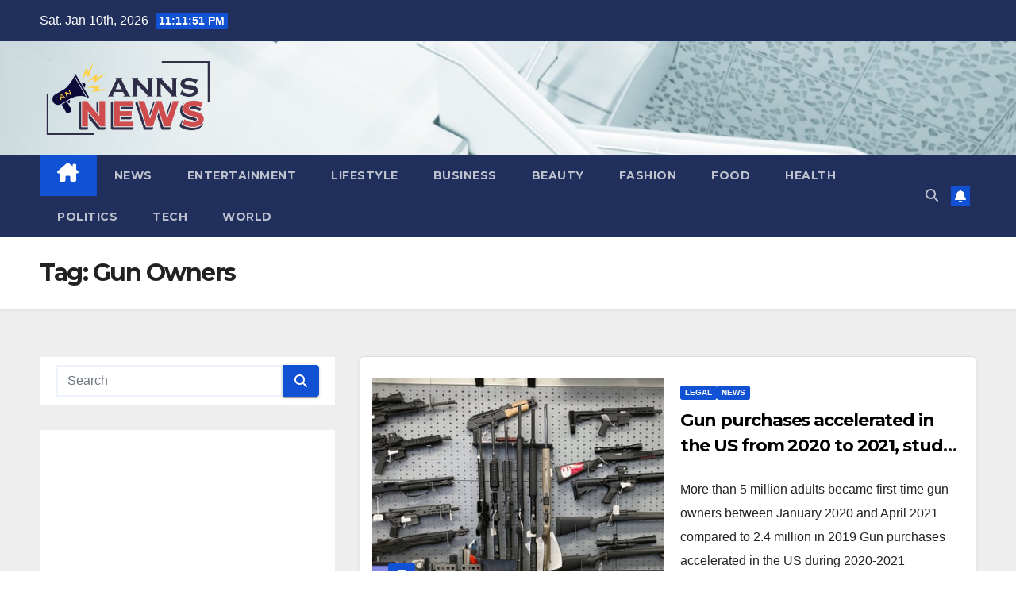

--- FILE ---
content_type: text/html; charset=utf-8
request_url: https://www.google.com/recaptcha/api2/aframe
body_size: 269
content:
<!DOCTYPE HTML><html><head><meta http-equiv="content-type" content="text/html; charset=UTF-8"></head><body><script nonce="vHtKzWXjGI3TEJ-WTCjrfg">/** Anti-fraud and anti-abuse applications only. See google.com/recaptcha */ try{var clients={'sodar':'https://pagead2.googlesyndication.com/pagead/sodar?'};window.addEventListener("message",function(a){try{if(a.source===window.parent){var b=JSON.parse(a.data);var c=clients[b['id']];if(c){var d=document.createElement('img');d.src=c+b['params']+'&rc='+(localStorage.getItem("rc::a")?sessionStorage.getItem("rc::b"):"");window.document.body.appendChild(d);sessionStorage.setItem("rc::e",parseInt(sessionStorage.getItem("rc::e")||0)+1);localStorage.setItem("rc::h",'1768086709487');}}}catch(b){}});window.parent.postMessage("_grecaptcha_ready", "*");}catch(b){}</script></body></html>

--- FILE ---
content_type: application/javascript; charset=utf-8
request_url: https://fundingchoicesmessages.google.com/f/AGSKWxWfUH_gacTHDzLyYvTbrzD2zQsJdirsLz_M7WHpTlwzZPAkH2vEZSjqiV2RkDEhuJZoiazvUksABqRqkjyxxWUjIUG8davACI6LopuVKQETVFTZEXXcWGu8Ke4uIlFJs8QWPi9Anw==?fccs=W251bGwsbnVsbCxudWxsLG51bGwsbnVsbCxudWxsLFsxNzY4MDg2NzA5LDg5ODAwMDAwMF0sbnVsbCxudWxsLG51bGwsW251bGwsWzcsNiw5XSxudWxsLDIsbnVsbCwiZW4iLG51bGwsbnVsbCxudWxsLG51bGwsbnVsbCwxXSwiaHR0cHM6Ly9hbm5zbmV3cy5jb20vdGFnL2d1bi1vd25lcnMvIixudWxsLFtbOCwiSmZ5SWZENElQUXciXSxbOSwiZW4tVVMiXSxbMTksIjIiXSxbMTcsIlswXSJdLFsyNCwiIl0sWzI5LCJmYWxzZSJdXV0
body_size: 214
content:
if (typeof __googlefc.fcKernelManager.run === 'function') {"use strict";this.default_ContributorServingResponseClientJs=this.default_ContributorServingResponseClientJs||{};(function(_){var window=this;
try{
var np=function(a){this.A=_.t(a)};_.u(np,_.J);var op=function(a){this.A=_.t(a)};_.u(op,_.J);op.prototype.getWhitelistStatus=function(){return _.F(this,2)};var pp=function(a){this.A=_.t(a)};_.u(pp,_.J);var qp=_.Zc(pp),rp=function(a,b,c){this.B=a;this.j=_.A(b,np,1);this.l=_.A(b,_.Nk,3);this.F=_.A(b,op,4);a=this.B.location.hostname;this.D=_.Dg(this.j,2)&&_.O(this.j,2)!==""?_.O(this.j,2):a;a=new _.Og(_.Ok(this.l));this.C=new _.bh(_.q.document,this.D,a);this.console=null;this.o=new _.jp(this.B,c,a)};
rp.prototype.run=function(){if(_.O(this.j,3)){var a=this.C,b=_.O(this.j,3),c=_.dh(a),d=new _.Ug;b=_.fg(d,1,b);c=_.C(c,1,b);_.hh(a,c)}else _.eh(this.C,"FCNEC");_.lp(this.o,_.A(this.l,_.Ae,1),this.l.getDefaultConsentRevocationText(),this.l.getDefaultConsentRevocationCloseText(),this.l.getDefaultConsentRevocationAttestationText(),this.D);_.mp(this.o,_.F(this.F,1),this.F.getWhitelistStatus());var e;a=(e=this.B.googlefc)==null?void 0:e.__executeManualDeployment;a!==void 0&&typeof a==="function"&&_.Qo(this.o.G,
"manualDeploymentApi")};var sp=function(){};sp.prototype.run=function(a,b,c){var d;return _.v(function(e){d=qp(b);(new rp(a,d,c)).run();return e.return({})})};_.Rk(7,new sp);
}catch(e){_._DumpException(e)}
}).call(this,this.default_ContributorServingResponseClientJs);
// Google Inc.

//# sourceURL=/_/mss/boq-content-ads-contributor/_/js/k=boq-content-ads-contributor.ContributorServingResponseClientJs.en_US.JfyIfD4IPQw.es5.O/d=1/exm=ad_blocking_detection_executable,kernel_loader,loader_js_executable,web_iab_tcf_v2_signal_executable/ed=1/rs=AJlcJMygDgvPRQQXQHRf90gGVtAJClXZnA/m=cookie_refresh_executable
__googlefc.fcKernelManager.run('\x5b\x5b\x5b7,\x22\x5b\x5bnull,\\\x22annsnews.com\\\x22,\\\x22AKsRol9p54sKUC5hNjn2budeupnLEHjbnqETU4CITB_7ld0hTfOkhF2Qw8SnnWpCIrKiYgLl7rxiDSgndL1p0VkaL-WUxnwU8CvYbD3ruoRgZqkUxdg_awofmOfs-eGlGShJ-rLk4GW_zjFRb_XpLgqxeufyjMqBlQ\\\\u003d\\\\u003d\\\x22\x5d,null,\x5b\x5bnull,null,null,\\\x22https:\/\/fundingchoicesmessages.google.com\/f\/AGSKWxWqwoN85QOehfLCx-HDhEY7TJzBtn0InRQMLjr94hn9cqFacwblqQGttXk8jNhPx5Rz8qp3pTAOucU-PFPJNnC7rX0BW2G8lqJeBsZyYEOzgK88i0lQjGv27oI-AelKr-6Wh3TK9w\\\\u003d\\\\u003d\\\x22\x5d,null,null,\x5bnull,null,null,\\\x22https:\/\/fundingchoicesmessages.google.com\/el\/AGSKWxWfpFVtbL7DyE5MSvGkVHR5eAA77IfsdZLGb-qxUOLULx2kZSoa2f4Ue0TJ4GeYFMK06vHdRFqk_ZMTj147Ri1GwHYxGnwctuaggfrzTJOrAzz-Bxin6TU_PVc-4wG40JlG8FBNvg\\\\u003d\\\\u003d\\\x22\x5d,null,\x5bnull,\x5b7,6,9\x5d,null,2,null,\\\x22en\\\x22,null,null,null,null,null,1\x5d,null,\\\x22Privacy and cookie settings\\\x22,\\\x22Close\\\x22,null,null,null,\\\x22Managed by Google. Complies with IAB TCF. CMP ID: 300\\\x22\x5d,\x5b3,1\x5d\x5d\x22\x5d\x5d,\x5bnull,null,null,\x22https:\/\/fundingchoicesmessages.google.com\/f\/AGSKWxX6U2guA1APD28rmfMSfX_zyNa9cFbH-njjnJh_UFVOQ4EZvg5n0ebZ7gnb4vjjlAhQCyW_PHomnMulh0DzE2skXhjwCuG7QfIapfslQCWA_LRJVoI7BWU83YFzaLuao1nEiS5mCQ\\u003d\\u003d\x22\x5d\x5d');}

--- FILE ---
content_type: application/javascript; charset=utf-8
request_url: https://fundingchoicesmessages.google.com/f/AGSKWxUBudTOUZFddVNngaJUiEEjWDE3YITwCia43LWfBFsXBjrHRj9RJWrYawL-Yeqn42MNr89JeaXe-S1WU0vSuAvsJg5ekxl7AdHrP-l5KK6Pz35ZtF4ko9o_c8IjNM4IA-rHgU5pn-pSv5Spe57hS8uw8lh4PFN3a1vabH8nIgK93p-ibayfK0M8vdy5/_/adsense-/gen-ad-/idleAd./ad_index_-728x90-
body_size: -1288
content:
window['195a0c41-7be7-4544-a57a-e9385c5cdddf'] = true;